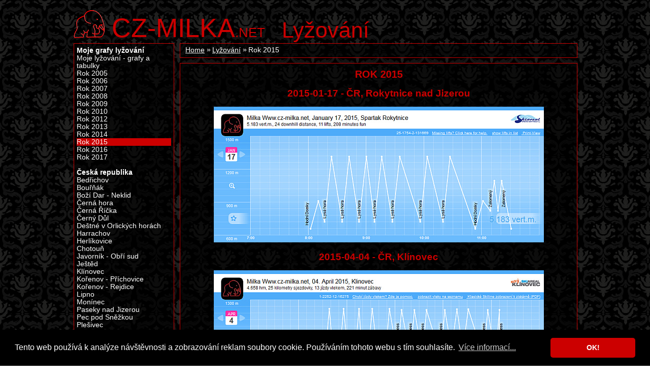

--- FILE ---
content_type: text/html; charset=UTF-8
request_url: https://www.cz-milka.net/lyzovani/moje-grafy-lyzovani-rok-2015
body_size: 4515
content:
<!DOCTYPE html>
<html>
<head>
	<meta charset="UTF-8">
	<meta http-equiv="X-UA-Compatible" content="IE=edge,chrome=1">
	<meta name="viewport" content="width=device-width, initial-scale=1">
	<title>Rok 2015 - Lyžování - CZ-MILKA</title>
	<meta name="description" content="Osobní web Milky o jejích zájmech - o cestování, lyžování, focení, kreativním tvoření a mnohém dalším...">
	<meta name="keywords" content="Lyžování, Moje grafy lyžování, 2015">
	<meta name="author" content="Milka">
	<meta name="robots" content="follow, all">
	<meta name="pinterest" content="nopin">
  <link href="https://www.cz-milka.net/rss.xml" rel="alternate" type="application/rss+xml" title="Odebírat CZ-Milka.net">
	<link rel="stylesheet" href="/res/milka.css" type="text/css">
	<link rel="shortcut icon" href="/res/favicon.ico">
<script async src="https://www.googletagmanager.com/gtag/js?id=UA-3633370-1&aip=1"></script>
<script>
  window.dataLayer = window.dataLayer || [];
  function gtag(){dataLayer.push(arguments);}
  gtag('js', new Date());
  gtag('config', 'UA-3633370-1', { 'anonymize_ip': true });
</script>

<link rel="stylesheet" type="text/css" href="/res/cookieconsent.min.css" />
<script src="/res/cookieconsent.min.js"></script>
<script>
window.addEventListener("load", function(){
window.cookieconsent.initialise({
  "palette": {
    "popup": {
      "background": "#000000",
      "text": "#ffffff"
    },
    "button": {
      "background": "#cc0000",
      "text": "#ffffff"
    }
  },
  "theme": "classic",
  "content": {
    "message": "Tento web používá k analýze návštěvnosti a zobrazování reklam soubory cookie. Používáním tohoto webu s tím souhlasíte.",
    "dismiss": "OK!",
    "link": "Více informací...",
    "href": "https://www.cz-milka.net/zasady-ochrany-osobnich-udaju"
  }
})});
</script>
</head>
<body>
<div id="page">
<header role="banner" id="head">
	<h1><a href="/"><em>CZ-MILKA</em>.net</a></h1>
	<h2 title="3478"><a href="/lyzovani">Lyžování</a></h2>
</header>
<div id="content">
	<div id="mainCol">
				<div class="section">
			<ol class="crumbNav"><li><a href="/">Home</a></li><li><a href="/lyzovani/">Lyžování</a></li><li>Rok 2015</li></ol>
		</div>
		<script type="text/javascript" src="//code.jquery.com/jquery-latest.min.js"></script>
		<script defer type="text/javascript" src="/res/fancybox/jquery.fancybox.pack.js?v=2.1.5"></script>
		<script type="text/javascript">document.addEventListener("DOMContentLoaded", function() { $(".bimg").fancybox(); });</script>
		<link rel="stylesheet" href="/res/fancybox/jquery.fancybox.css?v=2.1.5" type="text/css" media="screen" />
		<article role="main" class="section">
			<h3>Rok 2015</h3>
			<div class="c">
<h4>2015-01-17 - ČR, Rokytnice nad Jizerou</h4>
<p><a href="/lyzovani/grafy/2015-01-17-rokytnice-nad-jizerou.png" title="" class="bimg"><img src="/lyzovani/grafy/2015-01-17-rokytnice-nad-jizerou.jpg" alt="" /></a></p>

<h4>2015-04-04 - ČR, Klínovec</h4>
<p><a href="/lyzovani/grafy/2015-04-04-klinovec.png" title="" class="bimg"><img src="/lyzovani/grafy/2015-04-04-klinovec.jpg" alt="" /></a></p>

<h4>2015-04-11 - ČR, Klínovec</h4>
<p><a href="/lyzovani/grafy/2015-04-11-klinovec.png" title="" class="bimg"><img src="/lyzovani/grafy/2015-04-11-klinovec.jpg" alt="" /></a></p>

</div>

<script type="text/javascript">
$(document).ready(function() {
	$(".bimg").fancybox({
		'overlayOpacity': 0.6
	});
});
</script>
		</article>	</div>
	<div id="leftCol">
		<nav role="navigation" class="section nav"><strong>  Moje grafy lyžování</strong><ul id="">
	<li><a href="/lyzovani/moje-lyzovani-grafy-tabulky/">Moje lyžování - grafy a tabulky</a></li>
	<li><a href="/lyzovani/moje-grafy-lyzovani-rok-2005/">Rok 2005</a></li>
	<li><a href="/lyzovani/moje-grafy-lyzovani-rok-2006/">Rok 2006</a></li>
	<li><a href="/lyzovani/moje-grafy-lyzovani-rok-2007/">Rok 2007</a></li>
	<li><a href="/lyzovani/moje-grafy-lyzovani-rok-2008/">Rok 2008</a></li>
	<li><a href="/lyzovani/moje-grafy-lyzovani-rok-2009/">Rok 2009</a></li>
	<li><a href="/lyzovani/moje-grafy-lyzovani-rok-2010/">Rok 2010</a></li>
	<li><a href="/lyzovani/moje-grafy-lyzovani-rok-2012/">Rok 2012</a></li>
	<li><a href="/lyzovani/moje-grafy-lyzovani-rok-2013/">Rok 2013</a></li>
	<li><a href="/lyzovani/moje-grafy-lyzovani-rok-2014/">Rok 2014</a></li>
	<li class="sel"><span>Rok 2015</span></li>
	<li><a href="/lyzovani/moje-grafy-lyzovani-rok-2016/">Rok 2016</a></li>
	<li><a href="/lyzovani/moje-grafy-lyzovani-rok-2017/">Rok 2017</a></li>
</ul>
<strong> Česká republika</strong><ul id="">
	<li><a href="/lyzovani/ceska-republika-bedrichov/">Bedřichov</a></li>
	<li><a href="/lyzovani/ceska-republika-bournak/">Bouřňák</a></li>
	<li><a href="/lyzovani/ceska-republika-bozi-dar-neklid/">Boží Dar - Neklid</a></li>
	<li><a href="/lyzovani/ceska-republika-cerna-hora/">Černá hora</a></li>
	<li><a href="/lyzovani/ceska-republika-cerna-ricka/">Černá Říčka</a></li>
	<li><a href="/lyzovani/ceska-republika-cerny-dul/">Černý Důl</a></li>
	<li><a href="/lyzovani/ceska-republika-destne-v-orlickych-horach/">Deštné v Orlických horách</a></li>
	<li><a href="/lyzovani/ceska-republika-harrachov/">Harrachov</a></li>
	<li><a href="/lyzovani/ceska-republika-herlikovice/">Herlíkovice</a></li>
	<li><a href="/lyzovani/ceska-republika-chotoun/">Chotouň</a></li>
	<li><a href="/lyzovani/ceska-republika-javornik-obri-sud/">Javorník - Obří sud</a></li>
	<li><a href="/lyzovani/ceska-republika-jested/">Ještěd</a></li>
	<li><a href="/lyzovani/ceska-republika-klinovec/">Klínovec</a></li>
	<li><a href="/lyzovani/ceska-republika-korenov-prichovice/">Kořenov - Příchovice</a></li>
	<li><a href="/lyzovani/ceska-republika-rejdice/">Kořenov - Rejdice</a></li>
	<li><a href="/lyzovani/ceska-republika-lipno/">Lipno</a></li>
	<li><a href="/lyzovani/ceska-republika-moninec/">Monínec</a></li>
	<li><a href="/lyzovani/ceska-republika-paseky-nad-jizerou/">Paseky nad Jizerou</a></li>
	<li><a href="/lyzovani/ceska-republika-pec-pod-snezkou/">Pec pod Sněžkou</a></li>
	<li><a href="/lyzovani/ceska-republika-plesivec/">Plešivec</a></li>
	<li><a href="/lyzovani/ceska-republika-rokytnice-nad-jizerou/">Rokytnice nad Jizerou</a></li>
	<li><a href="/lyzovani/ceska-republika-ricky-v-orlickych-horach/">Říčky v Orlických horách</a></li>
	<li><a href="/lyzovani/ceska-republika-severak/">Severák</a></li>
	<li><a href="/lyzovani/ceska-republika-spindleruv-mlyn/">Špindlerův Mlýn</a></li>
	<li><a href="/lyzovani/ceska-republika-sumavsky-spicak/">Šumavský Špičák</a></li>
	<li><a href="/lyzovani/ceska-republika-tanvaldsky-spicak/">Tanvaldský Špičák</a></li>
	<li><a href="/lyzovani/ceska-republika-vitkovice-aldrov/">Vítkovice - Aldrov</a></li>
</ul>
<strong> Francie</strong><ul id="">
	<li><a href="/lyzovani/francie-alpe-dhuez/">Alpe d'Huez</a></li>
	<li><a href="/lyzovani/francie-tignes/">Espace Killy - Tignes</a></li>
	<li><a href="/lyzovani/francie-val-disere/">Espace Killy - Val d’Isère</a></li>
	<li><a href="/lyzovani/francie-la-rosiere/">Espace San Bernardo - La Rosière</a></li>
	<li><a href="/lyzovani/francie-les-2-alpes/">Les 2 Alpes (Les Deux Alpes)</a></li>
	<li><a href="/lyzovani/francie-les-portes-du-soleil/">Les Portes du Soleil</a></li>
	<li><a href="/lyzovani/francie-courchevel/">Les Trois Vallées - Courchevel</a></li>
	<li><a href="/lyzovani/francie-les-menuires/">Les Trois Vallées - Les Menuires</a></li>
	<li><a href="/lyzovani/francie-meribel/">Les Trois Vallées - Méribel</a></li>
	<li><a href="/lyzovani/francie-val-thorens/">Les Trois Vallées - Val Thorens</a></li>
	<li><a href="/lyzovani/francie-les-trois-vallees/">Les Trois Vallées (Les 3 Vallées)</a></li>
	<li><a href="/lyzovani/francie-la-plagne/">Paradiski - La Plagne</a></li>
	<li><a href="/lyzovani/francie-les-arcs/">Paradiski - Les Arcs</a></li>
</ul>
<strong> Itálie</strong><ul id="">
	<li><a href="/lyzovani/italie-adamello-ski-passo-tonale-ponte-di-legno-temu/">Adamello Ski - Passo Tonale, Ponte di Legno, Temù</a></li>
	<li><a href="/lyzovani/italie-alpe-di-siusi-seiser-alm/">Alpe di Siusi/Seiser Alm</a></li>
	<li><a href="/lyzovani/italie-alta-badia/">Alta Badia</a></li>
	<li><a href="/lyzovani/italie-aprica/">Aprica</a></li>
	<li><a href="/lyzovani/italie-arabba/">Arabba</a></li>
	<li><a href="/lyzovani/italie-civetta/">Civetta</a></li>
	<li><a href="/lyzovani/italie-la-thuile/">Espace San Bernardo - La Thuile</a></li>
	<li><a href="/lyzovani/italie-folgarida-marilleva/">Folgarida/Marilleva</a></li>
	<li><a href="/lyzovani/italie-helm/">Helm</a></li>
	<li><a href="/lyzovani/italie-jochtal/">Jochtal</a></li>
	<li><a href="/lyzovani/italie-kronplatz/">Kronplatz</a></li>
	<li><a href="/lyzovani/italie-madonna-di-campiglio/">Madonna di Campiglio</a></li>
	<li><a href="/lyzovani/italie-paganella/">Paganella</a></li>
	<li><a href="/lyzovani/italie-pinzolo/">Pinzolo</a></li>
	<li><a href="/lyzovani/italie-plose/">Plose</a></li>
	<li><a href="/lyzovani/italie-sella-ronda/">Sella Ronda</a></li>
	<li><a href="/lyzovani/italie-speikboden/">Speikboden</a></li>
	<li><a href="/lyzovani/italie-val-di-fassa/">Val di Fassa</a></li>
	<li><a href="/lyzovani/italie-val-di-fiemme-obereggen/">Val di Fiemme/Obereggen</a></li>
	<li><a href="/lyzovani/italie-val-gardena/">Val Gardena</a></li>
</ul>
<strong> Japonsko</strong><ul id="">
	<li><a href="/lyzovani/japonsko-snow-town-yeti/">Snow Town Yeti</a></li>
</ul>
<strong> Německo</strong><ul id="">
	<li><a href="/lyzovani/nemecko-garmisch-partenkirchen/">Garmisch-Partenkirchen (Garmisch Classic)</a></li>
</ul>
<strong> Rakousko</strong><ul id="">
	<li><a href="/lyzovani/rakousko-hinterstoder/">Hinterstoder</a></li>
	<li><a href="/lyzovani/rakousko-hintertux/">Hintertux</a></li>
	<li><a href="/lyzovani/rakousko-kaprun-kitzsteinhorn/">Kaprun - Kitzsteinhorn</a></li>
	<li><a href="/lyzovani/rakousko-obertauern/">Obertauern</a></li>
	<li><a href="/lyzovani/rakousko-saalbach-hinterglemm-leogang/">Saalbach-Hinterglemm-Leogang</a></li>
	<li><a href="/lyzovani/rakousko-flachau/">Salzburger Sportwelt - Flachau</a></li>
	<li><a href="/lyzovani/rakousko-serfaus-fiss-ladis/">Serfaus-Fiss-Ladis</a></li>
	<li><a href="/lyzovani/rakousko-schladming/">Schladming Dachstein</a></li>
	<li><a href="/lyzovani/rakousko-sillian/">Sillian</a></li>
	<li><a href="/lyzovani/rakousko-skiwelt-wilder-kaiser-brixental/">SkiWelt Wilder Kaiser Brixental</a></li>
	<li><a href="/lyzovani/rakousko-st-anton-am-arlberg/">St. Anton am Arlberg</a></li>
	<li><a href="/lyzovani/rakousko-wurzelalm/">Wurzeralm (Spital am Pyhrn)</a></li>
	<li><a href="/lyzovani/rakousko-zell-am-see/">Zell am See</a></li>
</ul>
<strong> Spojené arabské emiráty</strong><ul id="">
	<li><a href="/lyzovani/spojene-arabske-emiraty-ski-dubai/">Ski Dubai</a></li>
</ul>
<strong> Spojené státy americké</strong><ul id="">
	<li><a href="/lyzovani/spojene-staty-americke-aspen-highlands/">Aspen Highlands</a></li>
	<li><a href="/lyzovani/spojene-staty-americke/aspen-mountain/">Aspen Mountain</a></li>
	<li><a href="/lyzovani/spojene-staty-americke-beaver-creek/">Beaver Creek</a></li>
	<li><a href="/lyzovani/spojene-staty-americke-keystone/">Keystone</a></li>
	<li><a href="/lyzovani/spojene-staty-americke-snowmass/">Snowmass</a></li>
	<li><a href="/lyzovani/spojene-staty-americke-stowe/">Stowe</a></li>
	<li><a href="/lyzovani/spojene-staty-americke-vail/">Vail</a></li>
	<li><a href="/lyzovani/spojene-staty-americke-whiteface-lake-placid/">Whiteface/Lake Placid</a></li>
</ul>
<strong> Švýcarsko</strong><ul id="">
	<li><a href="/lyzovani/svycarsko-adelboden/">Adelboden</a></li>
	<li><a href="/lyzovani/svycarsko-arosa-lenzerheide/">Arosa-Lenzerheide</a></li>
	<li><a href="/lyzovani/svycarsko-crans-montana/">Crans-Montana</a></li>
	<li><a href="/lyzovani/svycarsko-davos-klosters/">Davos/Klosters</a></li>
	<li><a href="/lyzovani/svycarsko-engelberg/">Engelberg</a></li>
	<li><a href="/lyzovani/svycarsko-flims-laax-falera/">Flims-Laax-Falera</a></li>
	<li><a href="/lyzovani/svycarsko-jungfrau/">Jungfrau</a></li>
	<li><a href="/lyzovani/svycarsko-les-4-vallees/">Les 4 Vallées</a></li>
	<li><a href="/lyzovani/svycarsko-obersaxen-mundaun/">Obersaxen-Mundaun</a></li>
	<li><a href="/lyzovani/svycarsko-samnaun-ischgl/">Samnaun/Ischgl</a></li>
	<li><a href="/lyzovani/svycarsko-savognin/">Savognin</a></li>
	<li><a href="/lyzovani/svycarsko-st-moritz/">St. Moritz</a></li>
	<li><a href="/lyzovani/svycarsko-zermatt/">Zermatt - Matterhorn Ski Paradise</a></li>
</ul>
<strong>Různé</strong><ul id="">
	<li><a href="/lyzovani/2014-08-01-recenze-meho-lyzarskeho-obleceni/">2014-08-01 - Recenze mého lyžařského oblečení</a></li>
	<li><a href="/lyzovani/2014-11-20-v-cem-je-oproti-evrope-lyzovani-v-usa-odlisne/">2014-11-20 - V čem je oproti Evropě lyžování v USA odlišné?</a></li>
	<li><a href="/lyzovani/2015-03-20-kde-je-nejlepsi-lyzovani/">2015-03-20 - Kde je nejlepší lyžování?</a></li>
	<li><a href="/lyzovani/2015-03-19-rukavice-level-isuper-radiator-w-xcr/">2015-03-20 - Rukavice Level I-Super Radiator W XCR (2014/2015)</a></li>
	<li><a href="/lyzovani/2016-02-21-rukavice-millet-expedition-mitt/">2016-02-21 - Rukavice Millet Expedition Mitt</a></li>
	<li><a href="/lyzovani/2016-02-22-lyze-rossignol-unique-10-w/">2016-02-22 - Lyže Rossignol Unique 10 W</a></li>
	<li><a href="/lyzovani/2016-02-22-lyze-rossignol-unique-6-w/">2016-02-22 - Lyže Rossignol Unique 6 W</a></li>
	<li><a href="/lyzovani/2017-12-20-rukavice-zanier-hot-gtx-20-ladies/">2017-12-20 - Rukavice Zanier Hot GTX 2.0 Ladies</a></li>
	<li><a href="/lyzovani/2019-01-23-rukavice-zanier-hot-zx-30-women/">2019-01-23 - Rukavice Zanier Hot.ZX 3.0 Women</a></li>
	<li><a href="/lyzovani/2019-02-04-spodky-sensor-merino-active/">2019-02-04 - Spodky Sensor Merino Active</a></li>
	<li><a href="/lyzovani/2019-02-05-triko-icebreaker-wmns-eday-ls-hz/">2019-02-05 - Triko Icebreaker WMNS EDAY LS HZ</a></li>
	<li><a href="/lyzovani/2019-02-06-trenky-sensor-merino-active/">2019-02-06 - Trenky Sensor Merino Active</a></li>
	<li><a href="/lyzovani/2019-02-07-rukavice-icebreaker-apex-glove-liners/">2019-02-07 - Rukavice Icebreaker Apex Glove Liners</a></li>
	<li><a href="/lyzovani/2019-02-19-goretex-opravarenska-sada-mcnett/">2019-02-19 - GoreTex opravárenská sada McNett</a></li>
	<li><a href="/lyzovani/2020-01-12-lyze-lusti-cwr-81/">2020-01-12 - Lyže Lusti CWR 81</a></li>
	<li><a href="/lyzovani/2022-01-20-kalhoty-spyder-echo-gtx-pant/">2022-01-20 - Kalhoty Spyder Echo GTX-Pant</a></li>
	<li><a href="/lyzovani/20220203-helma-poc-obex-pure/">2022-02-03 - Helma POC Obex Pure</a></li>
	<li><a href="/lyzovani/20220217-bryle-alpina-freespirit-challenge-2-0-d/">2022-02-17 - Brýle Alpina Freespirit Challenge 2.0 D</a></li>
	<li><a href="/lyzovani/DATUM-prezkace-head-edge-lyt-80/">2022-03-03 - Přezkáče Head EDGE LYT 80</a></li>
	<li><a href="/lyzovani/DATUM-rukavice-leki-space-gtx/">2022-03-18 - Rukavice Leki Space GTX</a></li>
	<li><a href="/lyzovani/DATUM-podkolenky-blizzard-allround-wool/">2022-04-01 - Podkolenky Blizzard Allround Wool</a></li>
	<li><a href="/lyzovani/20220415-bryle-oakley-o-frame-2-0-pro-l/">2022-04-15 - Brýle Oakley O-Frame 2.0 PRO L</a></li>
	<li><a href="/lyzovani/20220429-lyze-head-v-shape-v6/">2022-04-29 - Lyže Head V-Shape V6</a></li>
	<li><a href="/lyzovani/20240205-podkolenky-royal-bay-therapy/">2024-02-05 - Podkolenky Royal Bay Therapy</a></li>
	<li><a href="/lyzovani/20240219-podkolenky-royal-bay-therapy-premium/">2024-02-19 - Podkolenky Royal Bay Therapy Premium</a></li>
	<li><a href="/lyzovani/20240304-bunda-husky-gomez-l/">2024-03-04 - Bunda Husky Gomez L</a></li>
	<li><a href="/lyzovani/ruzne/20240408-rukavice-level-energy-w-mitt-goretex/">2024-04-08 - Rukavice Level Energy W Mitt Gore-tex</a></li>
</ul>
</nav>
	</div>
</div>
<footer role="contentinfo" id="foot">Copyright &copy; 1999 - 2026 Milka</footer>
</div>
</body>
</html>